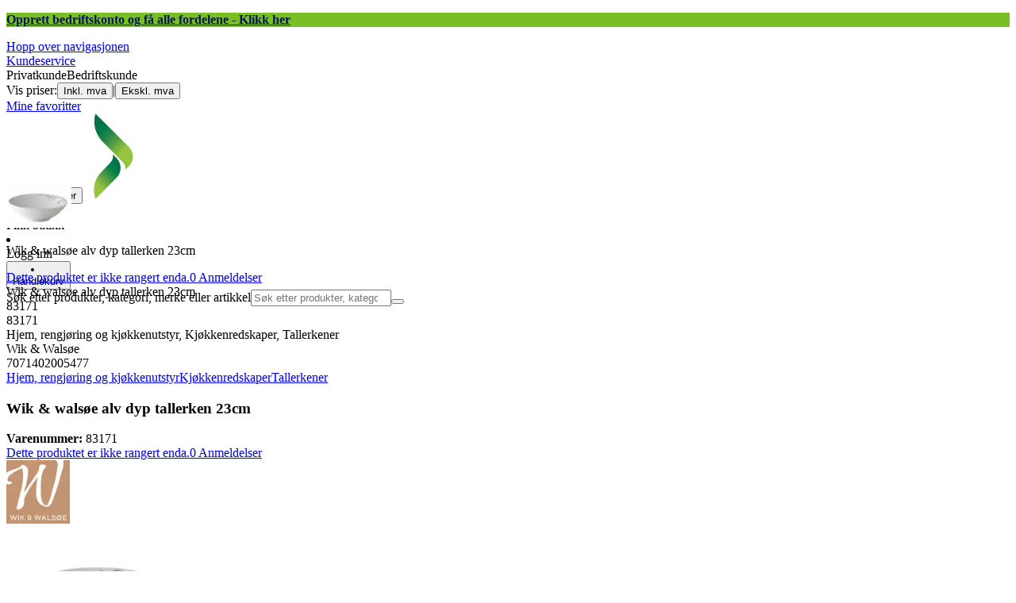

--- FILE ---
content_type: image/svg+xml
request_url: https://www.elkjop.no/assets_spa/images/arrow-down.svg
body_size: -292
content:
<svg viewBox="0 0 24 15" xmlns="http://www.w3.org/2000/svg"><path d="M2.8 0L0 2.8l12 12 12-12L21.2 0 12 9.2 2.8 0z"/></svg>

--- FILE ---
content_type: application/javascript; charset=utf-8
request_url: https://www.elkjop.no/_next/static/chunks/1acd2bd11e47cd5b.js?dpl=dpl_EAJZ9zawmkhVkF2YJCxcYa8BV3Pb
body_size: 9113
content:
(globalThis.TURBOPACK||(globalThis.TURBOPACK=[])).push(["object"==typeof document?document.currentScript:void 0,469955,e=>{"use strict";var t=e.i(843476),r=e.i(207670);e.s(["Skeleton",0,({children:e,className:n})=>(0,t.jsx)("div",{className:(0,r.default)("rounded",!n?.includes("bg-")&&"bg-skeleton",n),children:e}),"SkeletonContainer",0,({className:e,children:n,...i})=>(0,t.jsx)("div",{...i,className:(0,r.default)("animate-placeholder",e),children:n})])},612276,e=>{"use strict";var t=e.i(271645),r=e.i(283599),n=e.i(271235),i=e.i(576166),a=e.i(251938),s=e.i(75003),o=e.i(110767),u=e.i(354872),l=e.i(990702);let c=i.IS_REACT_LEGACY?e=>{e()}:t.default.startTransition,d=(0,n.withMiddleware)(r.default,()=>(e,r,i={})=>{let{mutate:d}=(0,n.useSWRConfig)(),E=(0,t.useRef)(e),f=(0,t.useRef)(r),T=(0,t.useRef)(i),g=(0,t.useRef)(0),[O,R,S]=(e=>{let[,r]=(0,t.useState)({}),n=(0,t.useRef)(!1),i=(0,t.useRef)(e),s=(0,t.useRef)({data:!1,error:!1,isValidating:!1}),o=(0,t.useCallback)(e=>{let t=!1,a=i.current;for(let r in e)Object.prototype.hasOwnProperty.call(e,r)&&a[r]!==e[r]&&(a[r]=e[r],s.current[r]&&(t=!0));t&&!n.current&&r({})},[]);return(0,a.useIsomorphicLayoutEffect)(()=>(n.current=!1,()=>{n.current=!0})),[i,s.current,o]})({data:l.UNDEFINED,error:l.UNDEFINED,isMutating:!1}),h=O.current,p=(0,t.useCallback)(async(e,t)=>{let[r,n]=(0,s.serialize)(E.current);if(!f.current)throw Error("Can’t trigger the mutation: missing fetcher.");if(!r)throw Error("Can’t trigger the mutation: missing key.");let i=(0,o.mergeObjects)((0,o.mergeObjects)({populateCache:!1,throwOnError:!0},T.current),t),a=(0,u.getTimestamp)();g.current=a,S({isMutating:!0});try{let t=await d(r,f.current(n,{arg:e}),(0,o.mergeObjects)(i,{throwOnError:!0}));return g.current<=a&&(c(()=>S({data:t,isMutating:!1,error:void 0})),null==i.onSuccess||i.onSuccess.call(i,t,r,i)),t}catch(e){if(g.current<=a&&(c(()=>S({error:e,isMutating:!1})),null==i.onError||i.onError.call(i,e,r,i),i.throwOnError))throw e}},[]),N=(0,t.useCallback)(()=>{g.current=(0,u.getTimestamp)(),S({data:l.UNDEFINED,error:l.UNDEFINED,isMutating:!1})},[]);return(0,a.useIsomorphicLayoutEffect)(()=>{E.current=e,f.current=r,T.current=i}),{trigger:p,reset:N,get data(){return R.data=!0,h.data},get error(){return R.error=!0,h.error},get isMutating(){return R.isMutating=!0,h.isMutating}}});e.s(["default",()=>d])},31238,745484,e=>{"use strict";var t=e.i(32880),r=e.i(321771);let n=e=>"string"==typeof e&&e.length>0,i=e=>`saved-location-${e.language}`,a=e=>{if("string"!=typeof e)return;let[t,r,i,a]=e.split(":"),s={postalCode:t,city:r,position:{lat:Number(i),lng:Number(a)},isUserLocation:!1};return null!=s&&n(s.city)&&n(s.postalCode)&&!Number.isNaN(s.position?.lat)&&!Number.isNaN(s.position?.lng)?s:void 0};e.s(["parseSavedLocation",0,a,"savedLocationCookieName",0,i],745484),e.s(["useSavedLocation",0,()=>{let e=(0,t.useRequestContext)();return(0,r.useCookie)(i(e),a)}],31238)},236763,e=>{"use strict";var t=e.i(32880),r=e.i(541390),n=e.i(342678),i=e.i(126844),a=e.i(438554);let s=({debugName:e,fallbackErrorMessage:t}={})=>r=>{if(null!=r.debug&&console.info(`%c=== ${e??"action"} ===`,"color: salmon; font-weight: bold;",r.debug),void 0===r)throw Error(t);if(!r.success)throw Error(r.error);return r.data};function o(e,r,n={}){let i=(0,t.useRequestContext)(),a=l();return(t,{arg:o})=>e({...o,...r},i).then(a).then(s({debugName:n.debugName}))}function u(e,r={}){let n=(0,t.useRequestContext)(),i=l();return(t,{arg:a})=>e(a,n).then(i).then(s({debugName:r.debugName}))}let l=(e={})=>{let t=(0,r.useClientTranslations)(),{context:a="ACTION",message:s=t("error.unknown")}=e;return e=>void 0===e?(n.default.error(`[${a}] Action unexpectedly returned undefined`),i.Result.fail(s)):e};e.s(["unwrapActionResult",0,s,"useActionSwrFetcher",()=>u,"useHandleUnexpectedActionResult",0,l,"usePartialAppliesActionSwrFetcher",()=>o,"useRouteSwrFetcher",0,(e,r)=>{let n=(0,t.useRequestContext)();return(t,{arg:r})=>e(r,n).then(a.unwrapFetch)}])},755838,(e,t,r)=>{"use strict";var n=e.r(271645),i="function"==typeof Object.is?Object.is:function(e,t){return e===t&&(0!==e||1/e==1/t)||e!=e&&t!=t},a=n.useState,s=n.useEffect,o=n.useLayoutEffect,u=n.useDebugValue;function l(e){var t=e.getSnapshot;e=e.value;try{var r=t();return!i(e,r)}catch(e){return!0}}var c="undefined"==typeof window||void 0===window.document||void 0===window.document.createElement?function(e,t){return t()}:function(e,t){var r=t(),n=a({inst:{value:r,getSnapshot:t}}),i=n[0].inst,c=n[1];return o(function(){i.value=r,i.getSnapshot=t,l(i)&&c({inst:i})},[e,r,t]),s(function(){return l(i)&&c({inst:i}),e(function(){l(i)&&c({inst:i})})},[e]),u(r),r};r.useSyncExternalStore=void 0!==n.useSyncExternalStore?n.useSyncExternalStore:c},802239,(e,t,r)=>{"use strict";t.exports=e.r(755838)},283599,673560,990702,271235,75003,354872,251938,576166,110767,e=>{"use strict";var t=e.i(271645),r=e.i(802239);e.s(["ERROR_REVALIDATE_EVENT",()=>3,"FOCUS_EVENT",()=>0,"MUTATE_EVENT",()=>2,"RECONNECT_EVENT",()=>1],211671);var n=Object.prototype.hasOwnProperty;let i=new WeakMap,a=()=>{},s=a(),o=Object,u=e=>e===s,l=e=>"function"==typeof e,c=(e,t)=>({...e,...t}),d=e=>l(e.then),E={},f={},T="undefined",g=typeof window!=T,O=typeof document!=T,R=g&&"Deno"in window,S=(e,t)=>{let r=i.get(e);return[()=>!u(t)&&e.get(t)||E,n=>{if(!u(t)){let i=e.get(t);t in f||(f[t]=i),r[5](t,c(i,n),i||E)}},r[6],()=>!u(t)&&t in f?f[t]:!u(t)&&e.get(t)||E]},h=!0,[p,N]=g&&window.addEventListener?[window.addEventListener.bind(window),window.removeEventListener.bind(window)]:[a,a],A={initFocus:e=>(O&&document.addEventListener("visibilitychange",e),p("focus",e),()=>{O&&document.removeEventListener("visibilitychange",e),N("focus",e)}),initReconnect:e=>{let t=()=>{h=!0,e()},r=()=>{h=!1};return p("online",t),p("offline",r),()=>{N("online",t),N("offline",r)}}},_=!t.default.useId,m=!g||R,w=e=>g&&typeof window.requestAnimationFrame!=T?window.requestAnimationFrame(e):setTimeout(e,1),C=m?t.useEffect:t.useLayoutEffect,D="undefined"!=typeof navigator&&navigator.connection,y=!m&&D&&(["slow-2g","2g"].includes(D.effectiveType)||D.saveData),I=new WeakMap,P=(e,t)=>e===`[object ${t}]`,v=0,b=e=>{let t,r,n=typeof e,i=o.prototype.toString.call(e),a=P(i,"Date"),s=P(i,"RegExp"),l=P(i,"Object");if(o(e)!==e||a||s)t=a?e.toJSON():"symbol"==n?e.toString():"string"==n?JSON.stringify(e):""+e;else{if(t=I.get(e))return t;if(t=++v+"~",I.set(e,t),Array.isArray(e)){for(r=0,t="@";r<e.length;r++)t+=b(e[r])+",";I.set(e,t)}if(l){t="#";let n=o.keys(e).sort();for(;!u(r=n.pop());)u(e[r])||(t+=r+":"+b(e[r])+",");I.set(e,t)}}return t},L=e=>{if(l(e))try{e=e()}catch(t){e=""}let t=e;return[e="string"==typeof e?e:(Array.isArray(e)?e.length:e)?b(e):"",t]},U=0,M=()=>++U;async function k(...e){let[t,r,n,a]=e,o=c({populateCache:!0,throwOnError:!0},"boolean"==typeof a?{revalidate:a}:a||{}),E=o.populateCache,f=o.rollbackOnError,T=o.optimisticData,g=o.throwOnError;if(l(r)){let e=[];for(let n of t.keys())!/^\$(inf|sub)\$/.test(n)&&r(t.get(n)._k)&&e.push(n);return Promise.all(e.map(O))}return O(r);async function O(r){let a,[c]=L(r);if(!c)return;let[O,R]=S(t,c),[h,p,N,A]=i.get(t),_=()=>{let e=h[c];return(l(o.revalidate)?o.revalidate(O().data,r):!1!==o.revalidate)&&(delete N[c],delete A[c],e&&e[0])?e[0](2).then(()=>O().data):O().data};if(e.length<3)return _();let m=n,w=!1,C=M();p[c]=[C,0];let D=!u(T),y=O(),I=y.data,P=y._c,v=u(P)?I:P;if(D&&R({data:T=l(T)?T(v,I):T,_c:v}),l(m))try{m=m(v)}catch(e){a=e,w=!0}if(m&&d(m)){let e;if(m=await m.catch(e=>{a=e,w=!0}),C!==p[c][0]){if(w)throw a;return m}w&&D&&(e=a,"function"==typeof f?f(e):!1!==f)&&(E=!0,R({data:v,_c:s}))}if(E&&!w&&(l(E)?R({data:E(m,v),error:s,_c:s}):R({data:m,error:s,_c:s})),p[c][1]=M(),Promise.resolve(_()).then(()=>{R({_c:s})}),w){if(g)throw a;return}return m}}let x=(e,t)=>{for(let r in e)e[r][0]&&e[r][0](t)},F=(e,t)=>{if(!i.has(e)){let r=c(A,t),n=Object.create(null),o=k.bind(s,e),u=a,l=Object.create(null),d=(e,t)=>{let r=l[e]||[];return l[e]=r,r.push(t),()=>r.splice(r.indexOf(t),1)},E=(t,r,n)=>{e.set(t,r);let i=l[t];if(i)for(let e of i)e(r,n)},f=()=>{if(!i.has(e)&&(i.set(e,[n,Object.create(null),Object.create(null),Object.create(null),o,E,d]),!m)){let t=r.initFocus(setTimeout.bind(s,x.bind(s,n,0))),a=r.initReconnect(setTimeout.bind(s,x.bind(s,n,1)));u=()=>{t&&t(),a&&a(),i.delete(e)}}};return f(),[e,o,f,u]}return[e,i.get(e)[4]]},[V,j]=F(new Map),G=c({onLoadingSlow:a,onSuccess:a,onError:a,onErrorRetry:(e,t,r,n,i)=>{let a=r.errorRetryCount,s=i.retryCount,o=~~((Math.random()+.5)*(1<<(s<8?s:8)))*r.errorRetryInterval;(u(a)||!(s>a))&&setTimeout(n,o,i)},onDiscarded:a,revalidateOnFocus:!0,revalidateOnReconnect:!0,revalidateIfStale:!0,shouldRetryOnError:!0,errorRetryInterval:y?1e4:5e3,focusThrottleInterval:5e3,dedupingInterval:2e3,loadingTimeout:y?5e3:3e3,compare:function e(t,r){var i,a;if(t===r)return!0;if(t&&r&&(i=t.constructor)===r.constructor){if(i===Date)return t.getTime()===r.getTime();if(i===RegExp)return t.toString()===r.toString();if(i===Array){if((a=t.length)===r.length)for(;a--&&e(t[a],r[a]););return -1===a}if(!i||"object"==typeof t){for(i in a=0,t)if(n.call(t,i)&&++a&&!n.call(r,i)||!(i in r)||!e(t[i],r[i]))return!1;return Object.keys(r).length===a}}return t!=t&&r!=r},isPaused:()=>!1,cache:V,mutate:j,fallback:{}},{isOnline:()=>h,isVisible:()=>{let e=O&&document.visibilityState;return u(e)||"hidden"!==e}}),B=(e,t)=>{let r=c(e,t);if(t){let{use:n,fallback:i}=e,{use:a,fallback:s}=t;n&&a&&(r.use=n.concat(a)),i&&s&&(r.fallback=c(i,s))}return r},W=(0,t.createContext)({}),H=e=>{let{value:r}=e,n=(0,t.useContext)(W),i=l(r),a=(0,t.useMemo)(()=>i?r(n):r,[i,n,r]),o=(0,t.useMemo)(()=>i?a:B(n,a),[i,n,a]),u=a&&a.provider,d=(0,t.useRef)(s);u&&!d.current&&(d.current=F(u(o.cache||V),a));let E=d.current;return E&&(o.cache=E[0],o.mutate=E[1]),C(()=>{if(E)return E[2]&&E[2](),E[3]},[]),(0,t.createElement)(W.Provider,c(e,{value:o}))};e.s(["A",()=>a,"B",()=>d,"I",()=>_,"O",()=>o,"S",()=>W,"U",()=>s,"a",()=>l,"b",()=>i,"c",()=>V,"d",()=>G,"e",()=>u,"f",()=>B,"g",()=>H,"i",()=>g,"j",()=>j,"m",()=>c,"n",()=>k,"o",()=>M,"r",()=>m,"s",()=>L,"t",()=>w,"u",()=>C,"z",()=>S],673560),e.s(["UNDEFINED",()=>s],990702);var Y=e.i(211671);let K=g&&window.__SWR_DEVTOOLS_USE__,Q=K?window.__SWR_DEVTOOLS_USE__:[],$=e=>l(e[1])?[e[0],e[1],e[2]||{}]:[e[0],null,(null===e[1]?e[2]:e[1])||{}],J=()=>{let e=(0,t.useContext)(W);return(0,t.useMemo)(()=>c(G,e),[e])},q=Q.concat(e=>(t,r,n)=>{let a=r&&((...e)=>{let[n]=L(t),[,,,a]=i.get(V);if(n.startsWith("$inf$"))return r(...e);let s=a[n];return u(s)?r(...e):(delete a[n],s)});return e(t,a,n)}),X=e=>function(...t){let r=J(),[n,i,a]=$(t),s=B(r,a),o=e,{use:u}=s,l=(u||[]).concat(q);for(let e=l.length;e--;)o=l[e](o);return o(n,i||s.fetcher||null,s)},z=(e,t,r)=>{let n=t[e]||(t[e]=[]);return n.push(r),()=>{let e=n.indexOf(r);e>=0&&(n[e]=n[n.length-1],n.pop())}},Z=(e,t)=>(...r)=>{let[n,i,a]=$(r),s=(a.use||[]).concat(t);return e(n,i,{...a,use:s})};K&&(window.__SWR_DEVTOOLS_REACT__=t.default),e.s(["subscribeCallback",()=>z,"useSWRConfig",()=>J,"withArgs",()=>X,"withMiddleware",()=>Z],271235),e.s(["serialize",()=>L],75003),e.s(["getTimestamp",()=>M],354872);e.s(["useIsomorphicLayoutEffect",()=>C],251938),e.s(["IS_REACT_LEGACY",()=>_],576166),e.s(["mergeObjects",()=>c],110767);let ee=()=>{},et=ee(),er=(new WeakMap,t.default.use||(e=>{switch(e.status){case"pending":throw e;case"fulfilled":return e.value;case"rejected":throw e.reason;default:throw e.status="pending",e.then(t=>{e.status="fulfilled",e.value=t},t=>{e.status="rejected",e.reason=t}),e}})),en={dedupe:!0},ei=Promise.resolve(s),ea=o.defineProperty(H,"defaultValue",{value:G}),es=X((e,n,o)=>{let{cache:E,compare:f,suspense:T,fallbackData:g,revalidateOnMount:O,revalidateIfStale:R,refreshInterval:h,refreshWhenHidden:p,refreshWhenOffline:N,keepPreviousData:A,strictServerPrefetchWarning:D}=o,[y,I,P,v]=i.get(E),[b,U]=L(e),x=(0,t.useRef)(!1),F=(0,t.useRef)(!1),V=(0,t.useRef)(b),j=(0,t.useRef)(n),G=(0,t.useRef)(o),B=()=>G.current.isVisible()&&G.current.isOnline(),[W,H,K,Q]=S(E,b),$=(0,t.useRef)({}).current,J=u(g)?u(o.fallback)?s:o.fallback[b]:g,q=(e,t)=>{for(let r in $)if("data"===r){if(!f(e[r],t[r])&&(!u(e[r])||!f(el,t[r])))return!1}else if(t[r]!==e[r])return!1;return!0},X=(0,t.useMemo)(()=>{let e=!!b&&!!n&&(u(O)?!G.current.isPaused()&&!T&&!1!==R:O),t=t=>{let r=c(t);return(delete r._k,e)?{isValidating:!0,isLoading:!0,...r}:r},r=W(),i=Q(),a=t(r),s=r===i?a:t(i),o=a;return[()=>{let e=t(W());return q(e,o)?(o.data=e.data,o.isLoading=e.isLoading,o.isValidating=e.isValidating,o.error=e.error,o):(o=e,e)},()=>s]},[E,b]),Z=(0,r.useSyncExternalStore)((0,t.useCallback)(e=>K(b,(t,r)=>{q(r,t)||e()}),[E,b]),X[0],X[1]),ee=!x.current,et=y[b]&&y[b].length>0,ea=Z.data,es=u(ea)?J&&d(J)?er(J):J:ea,eo=Z.error,eu=(0,t.useRef)(es),el=A?u(ea)?u(eu.current)?es:eu.current:ea:es,ec=b&&u(es),ed=!m&&(0,r.useSyncExternalStore)(()=>a,()=>!1,()=>!0);D&&ed&&!T&&ec&&console.warn(`Missing pre-initiated data for serialized key "${b}" during server-side rendering. Data fethcing should be initiated on the server and provided to SWR via fallback data. You can set "strictServerPrefetchWarning: false" to disable this warning.`);let eE=(!et||!!u(eo))&&(ee&&!u(O)?O:!G.current.isPaused()&&(T?!u(es)&&R:u(es)||R)),ef=!!(b&&n&&ee&&eE),eT=u(Z.isValidating)?ef:Z.isValidating,eg=u(Z.isLoading)?ef:Z.isLoading,eO=(0,t.useCallback)(async e=>{let t,r,n=j.current;if(!b||!n||F.current||G.current.isPaused())return!1;let i=!0,a=e||{},c=!P[b]||!a.dedupe,d=()=>_?!F.current&&b===V.current&&x.current:b===V.current,E={isValidating:!1,isLoading:!1},T=()=>{H(E)},g=()=>{let e=P[b];e&&e[1]===r&&delete P[b]},O={isValidating:!0};u(W().data)&&(O.isLoading=!0);try{if(c&&(H(O),o.loadingTimeout&&u(W().data)&&setTimeout(()=>{i&&d()&&G.current.onLoadingSlow(b,o)},o.loadingTimeout),P[b]=[n(U),M()]),[t,r]=P[b],t=await t,c&&setTimeout(g,o.dedupingInterval),!P[b]||P[b][1]!==r)return c&&d()&&G.current.onDiscarded(b),!1;E.error=s;let e=I[b];if(!u(e)&&(r<=e[0]||r<=e[1]||0===e[1]))return T(),c&&d()&&G.current.onDiscarded(b),!1;let a=W().data;E.data=f(a,t)?a:t,c&&d()&&G.current.onSuccess(t,b,o)}catch(r){g();let e=G.current,{shouldRetryOnError:t}=e;!e.isPaused()&&(E.error=r,c&&d()&&(e.onError(r,b,e),(!0===t||l(t)&&t(r))&&(!G.current.revalidateOnFocus||!G.current.revalidateOnReconnect||B())&&e.onErrorRetry(r,b,e,e=>{let t=y[b];t&&t[0]&&t[0](Y.ERROR_REVALIDATE_EVENT,e)},{retryCount:(a.retryCount||0)+1,dedupe:!0})))}return i=!1,T(),!0},[b,E]),eR=(0,t.useCallback)((...e)=>k(E,V.current,...e),[]);if(C(()=>{j.current=n,G.current=o,u(ea)||(eu.current=ea)}),C(()=>{if(!b)return;let e=eO.bind(s,en),t=0;G.current.revalidateOnFocus&&(t=Date.now()+G.current.focusThrottleInterval);let r=z(b,y,(r,n={})=>{if(r==Y.FOCUS_EVENT){let r=Date.now();G.current.revalidateOnFocus&&r>t&&B()&&(t=r+G.current.focusThrottleInterval,e())}else if(r==Y.RECONNECT_EVENT)G.current.revalidateOnReconnect&&B()&&e();else if(r==Y.MUTATE_EVENT)return eO();else if(r==Y.ERROR_REVALIDATE_EVENT)return eO(n)});return F.current=!1,V.current=b,x.current=!0,H({_k:U}),eE&&!P[b]&&(u(es)||m?e():w(e)),()=>{F.current=!0,r()}},[b]),C(()=>{let e;function t(){let t=l(h)?h(W().data):h;t&&-1!==e&&(e=setTimeout(r,t))}function r(){!W().error&&(p||G.current.isVisible())&&(N||G.current.isOnline())?eO(en).then(t):t()}return t(),()=>{e&&(clearTimeout(e),e=-1)}},[h,p,N,b]),(0,t.useDebugValue)(el),T){if(!_&&m&&ec)throw Error("Fallback data is required when using Suspense in SSR.");ec&&(j.current=n,G.current=o,F.current=!1);let e=v[b];if(er(!u(e)&&ec?eR(e):ei),!u(eo)&&ec)throw eo;let t=ec?eO(en):ei;!u(el)&&ec&&(t.status="fulfilled",t.value=!0),er(t)}return{mutate:eR,get data(){return $.data=!0,el},get error(){return $.error=!0,eo},get isValidating(){return $.isValidating=!0,eT},get isLoading(){return $.isLoading=!0,eg}}});e.s(["SWRConfig",()=>ea,"default",()=>es],283599)},438554,353563,e=>{"use strict";e.i(167225);var t=e.i(32880),r=e.i(342678),n=e.i(126844);class i extends Error{#e;#t;#r;get statusCode(){return this.#e}get message(){return this.#t}get details(){return this.#r}constructor(e,t){super(),this.#e=e,this.#t=t.message??"Unknown error",this.#r=t}}async function a(e,t=!1){if(e instanceof Response){if(!e.ok&&404===e.status&&t)return{success:!0,data:null};if(!e.ok)return e.text().catch(t=>(r.default.error("Error parsing error message in body",{url:e.url}),t)).then(t=>({success:!1,error:{message:t??e.statusText,statusCode:e.status,statusText:e.statusText}}));try{return{data:await e.json(),success:!0,message:e.statusText,statusCode:e.status,statusText:e.statusText}}catch(t){return r.default.error("[toJson] Error parsing JSON response",{url:e.url}),{success:!1,error:{message:"JSON parsing failed"}}}}return{success:!1,error:{message:"not a response"}}}function s(e){return t=>{if(!t.success){if(void 0===e)throw Error(`API error: ${JSON.stringify(t,null,2)}`);return e}return t.data}}let o={CONTINUE:100,SWITCHING_PROTOCOLS:101,PROCESSING:102,OK:200,CREATED:201,ACCEPTED:202,NON_AUTHORITATIVE_INFORMATION:203,NO_CONTENT:204,RESET_CONTENT:205,PARTIAL_CONTENT:206,MULTI_STATUS:207,ALREADY_REPORTED:208,IM_USED:226,MULTIPLE_CHOICES:300,MOVED_PERMANENTLY:301,FOUND:302,SEE_OTHER:303,NOT_MODIFIED:304,USE_PROXY:305,TEMPORARY_REDIRECT:307,PERMANENT_REDIRECT:308,BAD_REQUEST:400,UNAUTHORIZED:401,PAYMENT_REQUIRED:402,FORBIDDEN:403,NOT_FOUND:404,METHOD_NOT_ALLOWED:405,NOT_ACCEPTABLE:406,PROXY_AUTHENTICATION_REQUIRED:407,REQUEST_TIMEOUT:408,CONFLICT:409,GONE:410,LENGTH_REQUIRED:411,PRECONDITION_FAILED:412,PAYLOAD_TOO_LARGE:413,URI_TOO_LONG:414,UNSUPPORTED_MEDIA_TYPE:415,RANGE_NOT_SATISFIABLE:416,EXPECTATION_FAILED:417,MISDIRECTED_REQUEST:421,UNPROCESSABLE_ENTITY:422,LOCKED:423,FAILED_DEPENDENCY:424,UPGRADE_REQUIRED:426,PRECONDITION_REQUIRED:428,TOO_MANY_REQUESTS:429,REQUEST_HEADER_FIELDS_TOO_LARGE:431,UNAVAILABLE_FOR_LEGAL_REASONS:451,INTERNAL_SERVER_ERROR:500,NOT_IMPLEMENTED:501,BAD_GATEWAY:502,SERVICE_UNAVAILABLE:503,GATEWAY_TIMEOUT:504,HTTP_VERSION_NOT_SUPPORTED:505,VARIANT_ALSO_NEGOTIATES:506,INSUFFICIENT_STORAGE:507,LOOP_DETECTED:508,NOT_EXTENDED:510,NETWORK_AUTHENTICATION_REQUIRED:511};e.s(["CheckoutApiError",()=>i,"HttpStatus",0,o,"isCheckoutApiError",0,e=>e instanceof i,"toJson",()=>a,"unwrapResponse",()=>s],353563);var u=e.i(789221);let l=(e,t)=>{let r=(0,u.isDebugMode)(t);return t=>d(t).then(t=>(r&&t?.debug!=null&&console.info(`%c=== ${e} ===`,"color: salmon; font-weight: bold;",t.debug),t.data??t))};class c extends Error{constructor(e){super(e),this.name="GatewayTimeoutError"}}let d=async e=>{if(e.ok)return e.status!==o.NO_CONTENT?e.json():null;if(e.status===o.GATEWAY_TIMEOUT)throw new c(e.statusText);throw Error(await e.text().catch(()=>{throw Error()}))};function E(e,t){try{let r=JSON.parse(e);return t?.(r)??!0?n.Result.ok(r):n.Result.fail()}catch(t){return r.default.error("Failed to parse JSON",{e:t,data:e}),n.Result.fail()}}e.s(["GatewayTimeoutError",()=>c,"groupBy",0,(e,t)=>{let r={};for(let n of e){let e=n[t];r[e]=[...r[e]??[],n]}return r},"hashCode",0,e=>{let t,r=0;if(0===e.length)return r;for(t=0;t<e.length;t++)r=(r<<5)-r+e.charCodeAt(t)|0;return Math.abs(r)},"parseJson",()=>E,"sleep",0,e=>new Promise(t=>setTimeout(t,e)),"uniqeBy",0,e=>{let t=new Set;return r=>{let n=e(r);return!t.has(n)&&(t.add(n),!0)}},"unwrapCheckoutFetch",0,e=>async t=>{let r=await t.json().catch(()=>null);if(r?.debug&&(0,u.isDebugMode)(e)&&console.log(t.url,r.debug),t.ok){if("data"in r)return r?.data;throw new i(404,{type:"not-found",message:"No data found"})}throw new i(t.status,r?.error??t.statusText)},"unwrapFetch",0,d,"unwrapFetchWithDebugLog",0,l,"useUnwrapFetchWithDebugLog",0,e=>l(e,(0,t.useRequestContext)())],438554)},417872,e=>{"use strict";var t=e.i(843476),r=e.i(541390),n=e.i(438554);function i({response:e,children:i,placeholder:a=(0,t.jsx)(t.Fragment,{}),error:s=(0,t.jsx)(t.Fragment,{}),empty:o=(0,t.jsx)(t.Fragment,{})}){let u=(0,r.useClientTranslations)();return e.error?"function"!=typeof s?s:s(e.error instanceof n.GatewayTimeoutError?Error(u("error.unknown")):e.error):e.isLoading&&null==e.data?a:null==e.data?o:i(e.data)}e.s(["SwrResponse",()=>i])},672878,e=>{"use strict";var t=e.i(687262);let r={CollectAtStore:"STORE",Ship2Store:"SHIP2STORE",PostalB2B:"POSTALB2B",PostalDoor:"POSTALDOOR",PostalDoorDay:"POSTALDOORDAY",PostalDoorExpress:"POSTDOOREX",ExpressLarge:"EXPRESSLARGE",ExpressMedium:"EXPRESSMEDIUM",ExpressSmall:"EXPRESSMALL",PostalPickup:"POSTALPICKUP",PostalPickupBg:"POSTPICKSTDBG",PostalPickupStdBg:"POSTPICKSTDBG",POSTALPICKPN:"POSTALPICKPN"},n={CollectAtStore:r.CollectAtStore,Ship2Store:r.Ship2Store};e.s(["DeliveryArticle",0,r,"DeliveryOptionType",0,{Store:"STORE",Home:"HOME",Express:"EXPRESS",Marketplace:"MARKETPLACE"},"DeliveryType",0,{CollectAtStore:"CollectAtStore",Express:"Express",HomeDelivery:"HomeDelivery",Marketplace:"MARKETPLACE",Postal:"Postal",Ship2Store:"Ship2Store"},"PickupPointType",0,{Manned:"manned",Locker:"locker"},"StoreDeliveryArticle",0,n,"isPickupPoint",0,e=>null!=e&&(0,t.hasProperties)(e,"address","countryCode","displayName","id","pickupPointType"),"isTimeSlot",0,e=>null!=e&&(0,t.hasProperties)(e,"end","price","retailCostPrice","start")])}]);